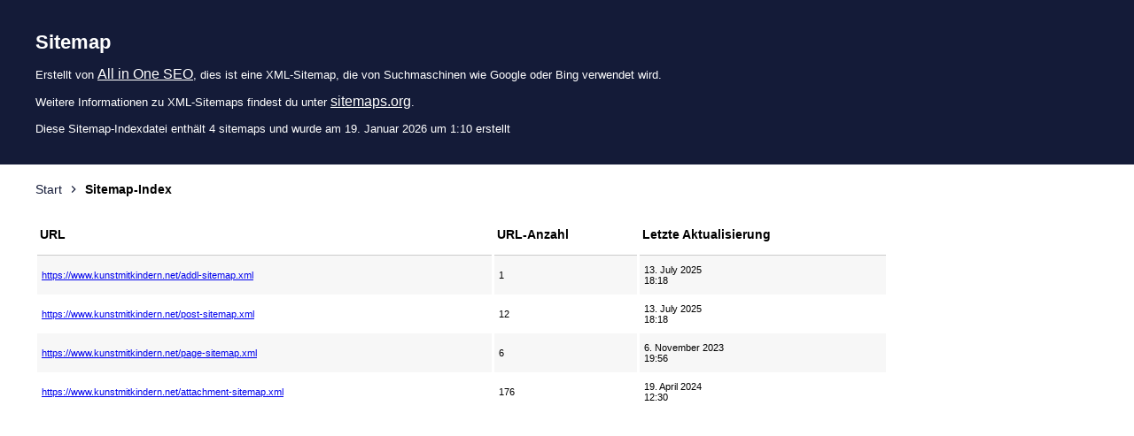

--- FILE ---
content_type: text/xml; charset=UTF-8
request_url: https://www.kunstmitkindern.net/sitemap.xml
body_size: 980
content:
<?xml version="1.0" encoding="UTF-8"?>
<!-- Diese Sitemap wurde dynamisch am 19. Januar 2026 um 1:10 von All in One SEO v4.9.2 – dem originalen SEO-Plugin für WordPress – erstellt. -->

<?xml-stylesheet type="text/xsl" href="https://www.kunstmitkindern.net/default-sitemap.xsl?sitemap=root"?>
<sitemapindex xmlns="http://www.sitemaps.org/schemas/sitemap/0.9">
	<sitemap>
		<loc><![CDATA[https://www.kunstmitkindern.net/addl-sitemap.xml]]></loc>
		<lastmod><![CDATA[2025-07-13T16:18:25+00:00]]></lastmod>
	</sitemap>
	<sitemap>
		<loc><![CDATA[https://www.kunstmitkindern.net/post-sitemap.xml]]></loc>
		<lastmod><![CDATA[2025-07-13T16:18:25+00:00]]></lastmod>
	</sitemap>
	<sitemap>
		<loc><![CDATA[https://www.kunstmitkindern.net/page-sitemap.xml]]></loc>
		<lastmod><![CDATA[2023-11-06T18:56:47+00:00]]></lastmod>
	</sitemap>
	<sitemap>
		<loc><![CDATA[https://www.kunstmitkindern.net/attachment-sitemap.xml]]></loc>
		<lastmod><![CDATA[2024-04-19T10:30:55+00:00]]></lastmod>
	</sitemap>
</sitemapindex>
